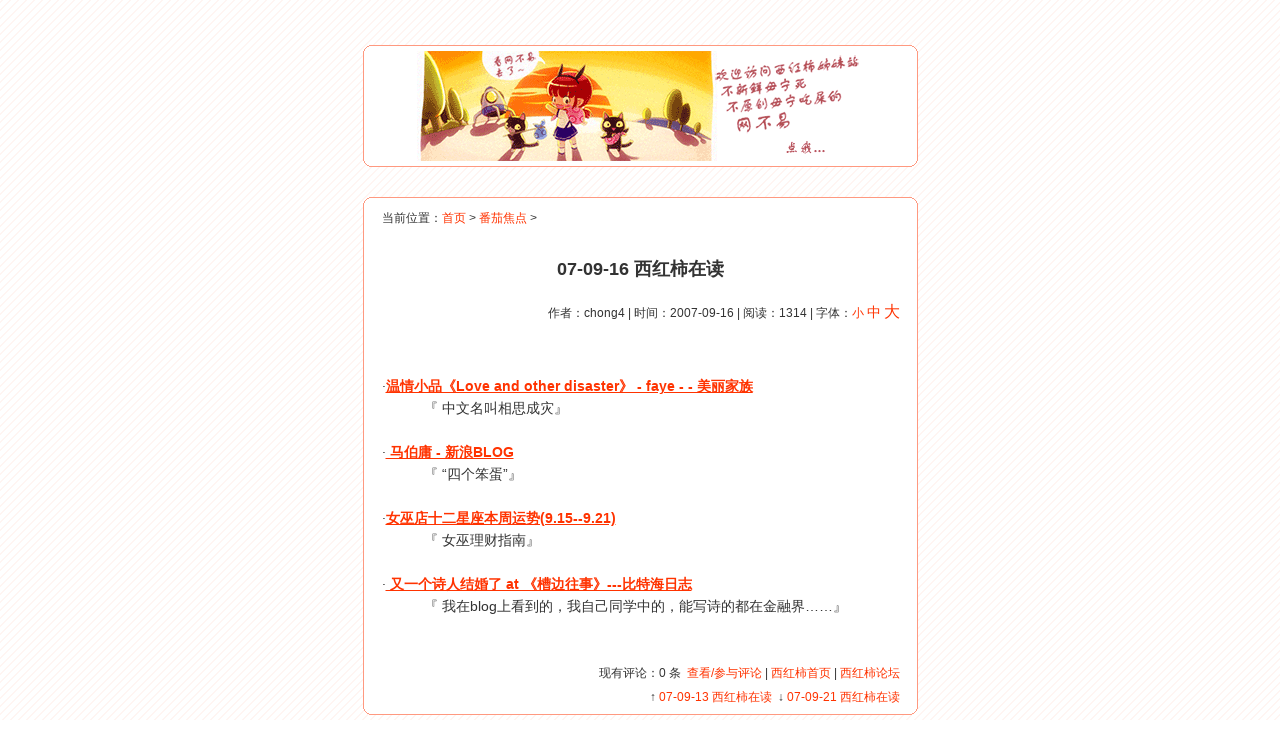

--- FILE ---
content_type: text/html
request_url: http://www.chong4.com/specialcolumn/484.html
body_size: 2064
content:
<!DOCTYPE html PUBLIC "-//W3C//DTD XHTML 1.0 Transitional//EN" "http://www.w3.org/TR/xhtml1/DTD/xhtml1-transitional.dtd">
<html xmlns="http://www.w3.org/1999/xhtml">
<head>
<meta http-equiv="Content-Type" content="text/html; charset=gb2312" />
<title>07-09-16 西红柿在读-西红柿</title>
<meta name="description" content="推荐与时尚有关联的电影；外资公司里不可理喻的简称；女巫星座理财指南；写诗的都在金融界。" />
<meta name="keywords" content="西红柿,07-09-16 西红柿在读" />
<link href="/css/article.css" rel="stylesheet" type="text/css" />
 
</head>
<body>

<div id="middle">
	<div id="article">

		<h1>07-09-16 西红柿在读</h1>
		<div id="text">
<br />·<a href="http://iamfaye.meeli.cn/blog/11681" target="_blank"><strong><u>温情小品《Love and other disaster》 - faye - - 美丽家族</u></strong></a><br />　　　『 中文名叫相思成灾』<br /><br />·<a href="http://blog.sina.com.cn/s/blog_561ee47501000asq.html" target="_blank"><strong><u> 马伯庸 - 新浪BLOG</u></strong></a><br />　　　『 “四个笨蛋”』<br /><br />·<a href="http://nownow.yculblog.com/post.2833361.html" target="_blank"><strong><u>女巫店十二星座本周运势(9.15--9.21)</u></strong></a><br />　　　『 女巫理财指南』<br /><br />·<a href="http://www.caobian.info/?p=2531" target="_blank"><strong><u> 又一个诗人结婚了 at 《槽边往事》---比特海日志</u></strong></a><br />　　　『 我在blog上看到的，我自己同学中的，能写诗的都在金融界……』<br />
		</div>

		<div id="textdown">
			现有评论：0&nbsp;条&nbsp;&nbsp;<a href="http://www.chong4.com/pinglun-1-484.html" title="访问评论页面">查看/参与评论</a>&nbsp;|&nbsp;<a href="http://www.chong4.com/" title="访问西红柿首页">西红柿首页</a>&nbsp;|&nbsp;<a href="http://www.chong4.com/bbs/" title="访问西红柿论坛">西红柿论坛</a><br /><br />↑&nbsp;<a href='/specialcolumn/482.html'>07-09-13 西红柿在读</a>&nbsp;&nbsp;↓&nbsp;<a href='/specialcolumn/486.html'>07-09-21 西红柿在读</a>
		</div>

	</div>
	<div id="artdown"></div>

	<div class="top">
		<ul>
			<li class="update">最近更新</li>
			<li><a href="/specialcolumn/697.html" title="10-10-15 西红柿在读">10-10-15 西红柿在读</a></li>
			<li><a href="/specialcolumn/696.html" title="10-08-06 西红柿在读">10-08-06 西红柿在读</a></li>
			<li><a href="/specialcolumn/694.html" title="10-06-28 西红柿在读">10-06-28 西红柿在读</a></li>
			<li><a href="/specialcolumn/693.html" title="10-06-17 西红柿在读">10-06-17 西红柿在读</a></li>
			<li><a href="/specialcolumn/692.html" title="10-06-05 西红柿在读">10-06-05 西红柿在读</a></li>
		</ul>
		<ul>
			<li class="update pop">热门文章</li>
			<li><a href="/specialcolumn/697.html" title="10-10-15 西红柿在读">10-10-15 西红柿在读</a></li>
			<li><a href="/specialcolumn/292.html" title="06-10-08 西红柿在读">06-10-08 西红柿在读</a></li>
			<li><a href="/specialcolumn/690.html" title="10-05-21 西红柿在读">10-05-21 西红柿在读</a></li>
			<li><a href="/specialcolumn/643.html" title="09-05-08 西红柿在读">09-05-08 西红柿在读</a></li>
			<li><a href="/specialcolumn/634.html" title="09-03-20 西红柿在读">09-03-20 西红柿在读</a></li>
		</ul>
		<ul>
			<li class="update commend">推荐文章</li>
			<li><a href="/class/funny/635.html" title="路人乙的鸟窝-小布改娃！">路人乙的鸟窝-小布改娃！</a></li>
			<li><a href="/specialcolumn/378.html" title="07-01-13 西红柿在读">07-01-13 西红柿在读</a></li>
			<li><a href="/specialcolumn/403.html" title="07-03-02 西红柿在读">07-03-02 西红柿在读</a></li>
			<li><a href="/specialcolumn/440.html" title="07-05-30 西红柿在读">07-05-30 西红柿在读</a></li>
			<li><a href="/specialcolumn/271.html" title="06-09-16 西红柿在读">06-09-16 西红柿在读</a></li>
		</ul>
	</div>

	<p class="footer">&copy;&nbsp;2009&nbsp;CHong4</p>

	<div id="hot"><a href="http://www.chong4.com/hot.html" title="西红柿热门文章列表">西红柿热门文章列表</a></div>
	<div id="artup"></div>
	<div id="position">当前位置：<a href="http://www.chong4.com/">首页</a>&nbsp;>&nbsp;<a href="http://www.chong4.com/specialcolumn/">番茄焦点</a>&nbsp;></div>
	<div id="textup">
		作者：<span class="black">chong4</span>&nbsp;|&nbsp;时间：2007-09-16&nbsp;|&nbsp;阅读：1314&nbsp;|&nbsp;字体：<a href="javascript:doZoom(12)" class="px12" title="调整为小号字体">小</a>&nbsp;<a href="javascript:doZoom(14)" class="px14" title="调整为中号字体">中</a>&nbsp;<a href="javascript:doZoom(16)" class="px16" title="调整为大号字体">大</a>
	</div>

<script language=JavaScript>
	function doZoom(size)
	{
	document.getElementById("text").style.fontSize=size+"px";
	}
</script>

<div id="clear"></div>

 

	<div id="chong4up">
<a href="http://www.netnoease.com/" target="_blank" title="网不易"><img src="/image/article.gif" alt="网不易" width="447" height="110" /></a>
	</div>

</div>

<script src='/e/public/onclick?enews=donews&classid=1&id=484'></script>
<div id="count">
<script src='http://s138.cnzz.com/stat.php?id=843956&web_id=843956' language='JavaScript' charset='gb2312'></script>
</div>
<script type="text/javascript">
	if ( top.location !== self.location )
	{
	top.location = self.location;
	}
</script>
 

</body>
</html>

--- FILE ---
content_type: text/css
request_url: http://www.chong4.com/css/article.css
body_size: 1051
content:
html,body,ul,li,p,a,img,h1,span {
	margin: 0;
	padding: 0;
	border: 0;
}

body {
	color: #333;
	font: normal 12px/1 "宋体", sans-serif;
	background: #fff url(/image/bg/body.gif) repeat;
	text-align: center;
}

a:link,a:visited,a:hover,a:active {
	color: #f30;
	text-decoration: none;
}

a:hover {
	text-decoration: underline;
}

#middle {
	width: 555px;
	margin-right: auto;
	margin-left: auto;
	text-align: left;
}

#article {
	margin-top: 209px;
	padding: 51px 17px 0 18px;
	border-left: 1px solid #ff9980;
	border-right: 1px solid #ff9980;
	background: #fff;
}

#article h1 {
	text-align: center;
	font-family: Verdana, "宋体", sans-serif;
	font-size: 18px;
}

#text {
	margin-top: 75px;
	font: 14px/1.6 Verdana, "宋体", sans-serif;
}

#textdown {
	text-align: right;
	margin-top: 50px;
}

#artdown {
	width: 555px;
	height: 12px;
	font-size: 1px;
	background: url(/image/bg/artdown.gif) no-repeat left top;
}

.top {
	margin-top: 30px;
	width: 555px;
	height: 122px;
	background: url(/image/bg/artimg.gif) no-repeat left top;
}

.top ul {
	float: left;
	width: 184px;
	line-height: 1.5;
	list-style: none;
}

.top ul li {
	float: left;
	width: 100%;
	text-indent: 30px;
}

.top ul li.update {
	background: url(/image/icon/update.gif) no-repeat 13px 2px;
	margin: 9px 0 1px;
}

.top ul li.commend {
	background-image: url(/image/icon/commend.gif);
}

.top ul li.pop {
	background-image: url(/image/icon/pop.gif);
}

.top ul li a {
	float: left;
	display: block;
	width: 100%;
	color: #666 !important;
	background: url(/image/icon/list.gif) no-repeat 15px 4px;
}

.top ul li a:hover {
	color: #f30 !important;
	text-decoration: none;
	background: url(/image/icon/list_a.gif) no-repeat 15px 4px;
}

.footer {
	text-align: center;
	margin-top: 150px;
	padding-bottom: 10px;
	font-family: verdana, "宋体", sans-serif;
}

#artup {
	position: absolute;
	top: 197px;
	width: 555px;
	height: 12px;
	font-size: 1px;
	background: url(/image/bg/artup.gif) no-repeat left top;
}

#position {
	position: absolute;
	top: 211px;
	padding-left: 19px;
	line-height: 1.2;
}

#textup {
	position: absolute;
	top: 302px;
	width: 537px;
	text-align: right;
	line-height: 1.2;
}

.px12 {
	font-size: 12px;
}

.px14 {
	font-size: 14px;
}

.px16 {
	font-size: 16px;
}

.black a {
	color: #333 !important;
}

.black a:hover {
	color: #f30 !important;
}

#middle_image {
	position: absolute;
	top: 45px;
	padding: 11px;
	background: url(/image/bg/artimg.gif) no-repeat left top;
}

#clear {
	clear: both;
	font-size: 0px;
	height: 0px;
}

#chong4down {
	margin: -670px 0 0 45px;
	width: 336px;
	height: 280px;
}

#chong4up {
	clear: both;
	position: absolute;
	top: 45px;
	width: 555px;
	height: 122px;
	padding: 6px 0 0 54px;
	background: url(/image/bg/chong4up.gif) no-repeat left top;
}

#rightdown {
	width: 256px;
	height: 159px;
	position: fixed !important;
	position: absolute;
	right: 0px;
	bottom: 0px;
}

#count,#hot {
	position: absolute;
	top: -1000px;
}